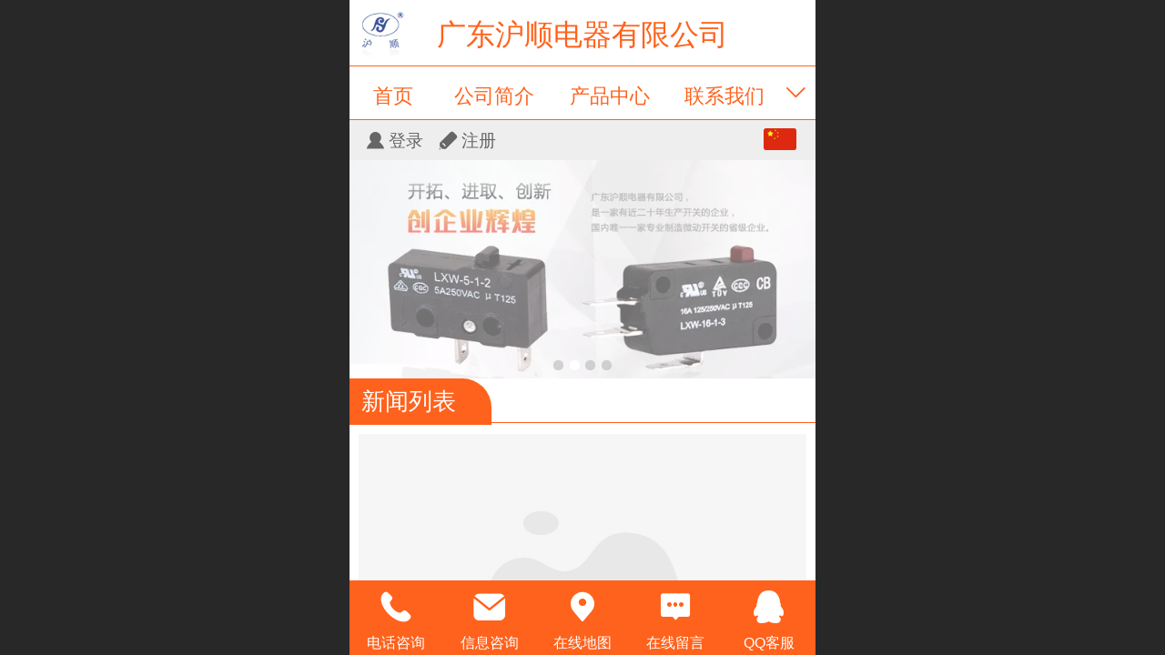

--- FILE ---
content_type: text/html; charset=UTF-8
request_url: http://m.hushun.com/col.jsp?id=102
body_size: 15484
content:



<!--<html><head></head><body></body></html>-->
<!DOCTYPE html>
<html lang="zh">

<head>
    <title>新闻动态 - 广东沪顺电器有限公司</title>
    <meta name="keywords" content=""><meta name="description" content="">
    <meta http-equiv="Content-type" content="text/html; charset=utf-8">
    <meta http-equiv="X-UA-Compatible" content="IE=edge">
    <meta http-equiv="Cache-Control" content="no-transform" />
    <meta name="viewport" content="width=device-width, initial-scale=1.0, maximum-scale=1.0, user-scalable=0" />
    <meta name="apple-mobile-web-app-capable" content="yes">
    <meta name="layoutmode" content="standard">
    <meta name="apple-mobile-web-app-status-bar-style" content="black">
    <meta name="renderer" content="webkit">
    <meta content="always" name="referrer">
    <meta name="wap-font-scale" content="no">
    <meta content="telephone=no" name="format-detection" />
    <META HTTP-EQUIV="Pragma" CONTENT="no-cache">
    <link rel="dns-prefetch" href="//mo.faisys.com">
    <link rel="dns-prefetch" href="//jzfe.faisys.com">
    <link rel="dns-prefetch" href="//fe.508sys.com">
    <script type="text/javascript" src="//fe.508sys.com/browserChecked_1_0/js/browserCheck.min.js?v=202203281611"></script>
    <script type="text/javascript">
        if (!BrowserChecked({
                reverse: true,
                notSupportList: [{
                    name: "ie",
                    version: "9"
                }]
            }).isSupport) {
            window.location.href = "/lvBrowser.jsp?url=" + encodeURIComponent(location.href);
        }

    </script>

    <script>document.domain = 'm.hushun.com'</script>
    <script>
        var _htmlFontSize = (function () {
            var clientWidth = document.documentElement ? document.documentElement.clientWidth : document.body
                .clientWidth;
            if (clientWidth > 768 && clientWidth < 1280) {
                clientWidth = 768;
            } else if (clientWidth >= 1280) {
                clientWidth = 512;
            }
            var fontSize = clientWidth / 16;
            if (fontSize <= 0) fontSize = 375 / 16;
            document.documentElement.style.fontSize = fontSize + "px";
            return fontSize;
        })();
    </script>

    <link type="text/css" href='//mo.faisys.com/dist/libs/css/base.min.css?v=202601051112'
        rel="stylesheet">

    
        <link type="text/css" href='//mo.faisys.com/dist/libs/css/baseOld.min.css?v=202601051112' rel="stylesheet">
    
    <script defer src="//mo.faisys.com/dist/visitor/client/915.14747400.js"></script><script defer src="//mo.faisys.com/dist/visitor/client/491.9737fae2.js"></script><script defer src="//mo.faisys.com/dist/visitor/client/main.40c41747.js"></script><link href="//mo.faisys.com/dist/visitor/client/main.3b92203d.css" rel="stylesheet">

    

    <link type="text/css" href="//mo.faisys.com/dist/libs/css/fontsIco.min.css" rel="stylesheet">


    <link rel='stylesheet' id='jzSingleModuleSkinFrame' type='text/css' href='//mos.faisys.com/13038815/2052/0/fkSingleModuleSkin.min.css?v=19700101080000'/>
<link rel='stylesheet' type='text/css' href='//jzfe.faisys.com/dist/jz/biz-shared/bizShared.min.css?v=202601071400'/>
<link rel='stylesheet' id='mobiStyleTemplateCss' type='text/css' href='//mo.faisys.com/css/template/1004_1.min.css?v=202307101206'/>
<link rel='stylesheet' id='css_faitest' type='text/css' href='//fe.508sys.com/faitest_1_4/css/faitest.min.css?v=202109281937'/>
<style id='specialModuleStyle'>
</style>
<style id='mobiTabStyleCss'>
</style>
<style id='mobiLabelStyleCss'>
</style>
<style id='mobiFoldStyleCss'>
.fk-foldStyle1 .f-formFoldButton.active{color:#ff621c;}
.fk-foldStyle1 .f-formFoldButton.active .icon-fold:before{color:#ff621c;}
.fk-foldStyle2 .f-formFoldButton.active{background:#ff621c;}
.fk-foldStyle3 .f-formFoldButton.active{color:#ff621c;}
.fk-foldStyle3 .f-formFoldButton.active .icon-fold:before{color:#ff621c;}
</style>
<style id='mobiNoticeStyleCss'>
.icon-noticeNewStyleIconClass-6{background-color:#ff621c;}
.icon-noticeNewStyleIconClass-7{background-color:#ff621c;}
.icon-noticeNewStyleIconClass-8{border-color:#ff621c;}
.icon-noticeNewStyleIconClass-8{color:#ff621c;}
.icon-noticeNewStyleIconClass-9{color:#ff621c;}
</style>
<style id='oldThemeColorStyle'>
.g_oldThemeColor{color:#ff621c;}
.g_oldThemeBdColor{border-color:#ff621c;}
.g_oldThemeBgColor{background-color:#ff621c;}
.g_oldThemefillColor{fill:#ff621c;}
.g_oldThemeHoverBgColor:hover{background-color:#ff621c;}
</style>
<style id='fixedAreaBoxStyle'>
.webFooterBox .ui-calendar-calendar .ui-state-active{background-color:#ff621c;}
.webFooterBox .ui-calendar-calendar .ui-calendar-startDate{background-color:#ff621c;}
.webFooterBox .ui-calendar-prev:after{color:#ff621c;}
.webFooterBox .ui-calendar-next:after{color:#ff621c;}
.webFooterBox .fk-calendarNav{background-color:#ff621c;}
</style>
<style id='footerNavStyle'>
 #p_footer_nav_wrap .s_hump .is_select .u_nav_icon_decorate .u_nav_icon{color: #fff;}
.p_footer_nav .u_nav{width:;}
</style><style id='mobiStyleModule'>
</style>
<style id='mobiCubeStyleModule'>
</style>
<style id='otherStyle'>
</style>
<style type='text/css' id='independentColStyle'>
</style>
<style id='mobiFloatBtnCss'>
.form .floatBtnStyle0 .middle{background-color:#ff621c;}
.form .floatBtnStyle1 .middle{background-color:#ff621c;}
.form .floatBtnStyle2 .middle{border-color:#ff621c;color:#ff621c;}
.form .floatBtnStyle5 .middle{border-color:#ff621c;color:#ff621c;}
.form .floatBtnStyle7 .middle{border-color:#ff621c;color:#ff621c;}
.form .floatBtnStyle3 .middle{background:-webkit-linear-gradient(bottom, #ff621c 10%,rgba(255,176,141,1));background:-webkit-linear-gradient(bottom, #ff621c 10%,rgba(255,176,141,1));}
.form .floatBtnStyle4 .middle{background:-webkit-linear-gradient(bottom, #ff621c 10%,rgba(255,176,141,1));background:-webkit-linear-gradient(bottom, #ff621c 10%,rgba(255,176,141,1));border-color:#ff621c;}
</style>
<style id='mobiBackTopBtnCss'>
.backTop .backTop_icon.icon-backTop0{background-color:#ff621c;color:#fff;}
.backTop .backTop_icon.icon-backTop1{background-color:#fff;color:#ff621c;}
.backTop .backTop_icon.icon-backTop2{background-color:#fff;color:#ff621c;border-color:#ff621c;}
</style>
<style id='mobiProductGroupCss'>
.jz_vertical_group_has_product .first_groupitem.selected .first_groupname, .jz_landscape_group_has_product .first_groupitem.selected .first_groupname, .jz_landscape_group_has_photo .first_groupitem.selected .first_groupname, .jz_vertical_group_has_photo .first_groupitem.selected .first_groupname {color:#ff621c;}
.jz_landscape_group_has_product .first_groupitem.selected:after, .jz_landscape_group_has_photo .first_groupitem.selected:after{position: absolute;left: 0; bottom: 0px; content: ''; width: 100%; height: .1rem; border-radius: .5rem; background-color:#ff621c;}
.jz_vertical_group_has_product .first_panel .mall_cart, .jz_landscape_group_has_product .first_panel .mall_cart{background-color:#ff621c;}
</style>
<style id='mobiStyleNav' type='text/css'>
.open .navItem:nth-child(2) {transition-delay: 160ms;} 
.open .navItem:nth-child(4) {transition-delay: 240ms;} 
.open .navItem:nth-child(6) {transition-delay: 320ms;} 
.open .navItem:nth-child(8) {transition-delay: 400ms;} 
.open .navItem:nth-child(10) {transition-delay: 480ms;} 
.open .navItem:nth-child(12) {transition-delay: 560ms;} 
.open .navItem:nth-child(14) {transition-delay: 640ms;} 
</style>
<style id='mobiStyleService' type='text/css'>
.open .serviceNavItem:nth-child(2) {transition-delay: 160ms;} 
#svebar_1 .icon-serItemIcon:before{content:'\e62c';content:'\e62c';} 
#svebar_1 .icon-serItemIcon{background-image:none;} 
.open .serviceNavItem:nth-child(4) {transition-delay: 240ms;} 
#svebar_2 .icon-serItemIcon:before{content:'\e6a0';content:'\e6a0';} 
#svebar_2 .icon-serItemIcon{background-image:none;} 
.open .serviceNavItem:nth-child(6) {transition-delay: 320ms;} 
#svebar_3 .icon-serItemIcon:before{content:'\e67c';content:'\e67c';} 
#svebar_3 .icon-serItemIcon{background-image:none;} 
.open .serviceNavItem:nth-child(8) {transition-delay: 400ms;} 
#svebar_4 .icon-serItemIcon:before{content:'\e6b2';content:'\e6b2';} 
#svebar_4 .icon-serItemIcon{background-image:none;} 
.open .serviceNavItem:nth-child(10) {transition-delay: 480ms;} 
#svebar_5 .icon-serItemIcon:before{content:'\e6ca';content:'\e6ca';} 
#svebar_5 .icon-serItemIcon{background-image:none;} 
</style>
<link rel='stylesheet' type='text/css' href='//fe.508sys.com/faitest_1_4/css/faitest.min.css?v=202109281937'/>
</head>

<body faiscoMobi="true" class="new_ui_body_wrap">
    <div id="preview" data-server-rendered="true" class="preview-area preview-area_visit g_locale2052" data-v-32ab3db8><!----> <!----> <div id="g_body" class="jz_themeV2 mobiCol102" data-v-32ab3db8><!----> <div class="webLeft" data-v-32ab3db8></div> <div id="g_web" class="g_web jz_theme_1004 jz_themePresetIndex_1 jz_oldTheme jz_otherTheme" data-v-32ab3db8><div id="webLoading" class="loading" style="display: none" data-v-32ab3db8><div id="splashscreen" class="splashscreen ui-loader" data-v-32ab3db8><span class="ui-icon ui-icon-loading spin" data-v-32ab3db8></span></div></div> <div id="webTopBox" class="webTopBox" data-v-32ab3db8><div id="webTop" class="webTop" data-v-32ab3db8><div id="J_navExpandAnimate" class="jz_navExpendAnimate" data-v-32ab3db8></div> <!----> <!----></div></div> <div id="webHeaderBox" class="webHeaderBox" data-v-32ab3db8><!----> <!----> <div id="headerWhiteBg" class="headerSiteMaskWhiteBg" data-v-32ab3db8></div> <div id="headerBg" class="headerSiteMaskBg" data-v-32ab3db8></div> <div id="webHeader" class="webHeader webHeaderBg" data-v-22389f19 data-v-32ab3db8><!----> <div id="mallThemeTopBarBg" class="mallThemeTopBarBg " data-v-22389f19></div> <div id="mallThemeTopBar" class="mallThemeTopBar  " data-v-22389f19><div class="jz_top_wrapper J_top_wrapper" data-v-22389f19><a class="J_to_back f_back faisco-icons-S000108" data-v-22389f19></a> <div class="f_input_box" data-v-22389f19><i class="f_icon_conter faisco-icons-S000182" data-v-22389f19></i> <input placeholder="搜索" data-v-22389f19></div> <a href="/index.jsp" class="f_top_right" data-v-22389f19><i class="f_home faisco-icons-S0000196" data-v-22389f19></i></a></div> <div class="logoTitleSide" data-v-22389f19><div class="logoArea" data-v-22389f19><span id="pageLogoMall" sid="0" pw="87" ph="87" class="pageLogo left" data-v-22389f19><a alt hidefocus="true" href="/" data-v-22389f19><div id="pageLogoImgMall" class="J_logoImg logoImg" style="background-size:contain;background-position:center;background-repeat:no-repeat;background-image:url(//13038815.s21i.faiusr.com/2/ABUIABACGAAgyfG9xgUo_Na3-QYwVzhX.jpg);" data-v-22389f19></div></a></span></div> <div class="titleArea" data-v-22389f19><h1 style="font-weight:normal;font-size:inherit;display:inline-block;width:100%;overflow:hidden;text-overflow:ellipsis;" data-v-22389f19><a hidefocus="true" href="/" style="[object Object]" data-v-22389f19><span id="pageTitleMall" class="pageTitle" data-v-22389f19>广东沪顺电器有限公司</span></a></h1></div></div> <div class="toolMenuSide" data-v-22389f19><div class="userEnterAera" data-v-22389f19><a href="profile.jsp" hidefocus="true" class="userEnterLink" data-v-22389f19><span class="userEnterIcon icon-userEnterIcon" data-v-22389f19></span> <span class="userEnterText" data-v-22389f19>
                            个人中心
                        </span></a></div> <div class="seacherAera" data-v-22389f19><span class="seacherBtnIcon icon-seacherBtnIcon" data-v-22389f19></span> <span class="seacherAeraText" data-v-22389f19>
                        搜索
                    </span></div></div></div> <div id="header" class="header-forLogo header" data-v-22389f19><span id="pageLogo" sid="0" pw="87" ph="87" class="pageLogo left" style="display:;" data-v-22389f19><a href="/" data-v-22389f19><div id="pageLogoImg" class="J_logoImg logoImg" style="background-size:contain;background-position:center;background-repeat:no-repeat;background-image:url(//13038815.s21i.faiusr.com/2/ABUIABACGAAgyfG9xgUo_Na3-QYwVzhX.jpg);" data-v-22389f19></div></a></span> <span id="pageTitle" class="pageTitle" data-v-22389f19><div style="font-weight:normal;font-size:inherit;display:inline-block;width:100%;overflow:hidden;text-overflow:ellipsis;" data-v-22389f19><a href="/" style="color:inherit;" data-v-22389f19>广东沪顺电器有限公司</a></div></span></div></div> <div id="navbar" class="navbar navBaseIcon"><div id="navbarList" class="navbarList"></div> <div class="navTouchLeft"></div> <div class="navTouchRight"></div> <div class="navLeft icon-navLeft"></div> <div class="navRight icon-navRight"></div> <div class="jz_subMenuSeoGhost"></div> <div id="navButton" class="navButton"><div class="navButtonPanel"></div> <div class="menuNav"><div class="menuNavTip icon-menuNavTip"></div></div></div></div> <!----></div> <div id="webBannerBox" class="webBannerBox moveAnimation" data-v-32ab3db8><div id="webMultilingualArea" class="multilingualArea" data-v-32ab3db8><div class="multilingual"><!----> <!----> <!----></div></div> <div id="webBanner" class="webBanner   hiddenDefaultBanner" style="style='display:block;height:6.66rem;" data-v-32ab3db8><div id="bannerSwipe" data-size="4" class="swipe bannerSwipe"><div id="bannerSwipeContainer" class="bannerSwipeContainer defaultBanner"><div id="bannerItem"><a href="javascript:;" src-original="//13038815.s21i.faiusr.com/2/ABUIABACGAAg3N3EyAUogOLp6QQwgAU4rAI!900x900.jpg" vheight="300" vwidth="640" class="J_img_lazyload bannerImageDiv customBanner"></a> <!----></div><div id="bannerItem"><a href="javascript:;" src-original="//13038815.s21i.faiusr.com/2/ABUIABACGAAg3d3EyAUo0J-EoQYwgAU4rAI!900x900.jpg" vheight="300" vwidth="640" class="J_img_lazyload bannerImageDiv customBanner"></a> <!----></div><div id="bannerItem"><a href="javascript:;" src-original="//13038815.s21i.faiusr.com/2/ABUIABACGAAg393EyAUoxJOX2QEwgAU4rAI!900x900.jpg" vheight="300" vwidth="640" class="J_img_lazyload bannerImageDiv customBanner"></a> <!----></div><div id="bannerItem"><a href="javascript:;" src-original="//13038815.s21i.faiusr.com/2/ABUIABACGAAg4d3EyAUo8_rH3QIwgAU4rAI!900x900.jpg" vheight="300" vwidth="640" class="J_img_lazyload bannerImageDiv customBanner"></a> <!----></div></div> <div id="bannerBullet" class="bannerBullet"><ul id="bullets" class="bullets"><li class="on"></li><li></li><li></li><li></li></ul></div></div></div> <!----></div> <div id="webContainerBox" class="webContainerBox" style="overflow:hidden;" data-v-32ab3db8><div id="webModuleContainer" class="webModuleContainer" data-v-32ab3db8><div id="module304" _moduleStyle="6" _autoHeight="1" _height="0" _autoWidth="1" _width="0" _inPopupZone="0" _inTab="0" _inFold="0" _infloatzone="0" _bHeight="0" _headerHiden="" class="form Handle module304 formStyle6" data-v-32ab3db8><div _bannerAutoHeight="1" class="formBannerTitle formBannerTitle304" style="display:;"><div class="titleLeft titleLeft304"></div> <div class="clearFix titleCenter titleCenter304"><div class="titleText titleText304"><div class="titleTextIcon icon-titleText">
                     
                </div> <div class="textContent"><span class="textModuleName">新闻列表</span> <!----> <div class="textContentSubTitle">
                        副标题
                    </div></div></div> <!----> <div class="formBannerMore formBannerMore304"><!----></div> <!----></div> <div class="titleRight titleRight304"></div></div> <div class="formMiddle formMiddle304"><div class="middleLeft middleLeft304"></div> <div class="middleCenter middleCenter304"><div _innerType="0" class="formMiddleContent moduleContent formMiddleContent304"><div class="module_content"><div class="news_list_wrap"><div id="newsList304" class="newsList news_list_module newsList3"><div id="" picNum="3"><div picNum="3"><div class="head_pic_text_list"><div id="newsLine15" topClassName="top1" topSwitch="on" newsId="15" newsName="关于沪顺公司销售科长廖根鑑辞职的通知" picnum="4" class="wWLine mixNewsStyleLine newsLine J_picNum"><div id="lineBody15" class="lineBody"><div class="mixNewsStyleImgBox3"><a hidefocus="true" href="/nd.jsp?mid=304&amp;id=15&amp;groupId=0" target="_self" class="mixNewsStyleImgBoxWrap"><div class="headPicTopWrap"><div id="newsTitlePic" alt="文章封面图" src-original="" class="picScaleClass J_img_lazyload newsTitlePic icon-noFigureB" style="height:8rem;"></div> <!----></div> <div class="mixNewsStyleTitleContainer3"><div></div> <div class="news_title mixNewsStyleTitle1  defaultDescriptionLine">
                        关于沪顺公司销售科长廖根鑑辞职的通知
                    </div> <!----></div> <!----></a></div></div> <!----></div> <div class="g_separator separatorLine"></div> <div class="text_list"><div id="newsLine14" topClassName="top1" topSwitch="on" newsId="14" newsName="简述电气试验工作的基本要求" class="lineHeightStyle newsLine J_lineHeigh line icon-gline wWLine    firstClass wholeLine J_lineH j-lineH "><div id="lineBody14" class="lineBody lineBodyTable"><!----> <div class="linkTableCell"><div class="linkTable"><!----> <div class="tableTitle"><a href="/nd.jsp?mid=304&amp;id=14&amp;groupId=0" hidefocus="true" target="_self" class="J_linkH g_link g_news_title news_title newTitle  defaultDescriptionLine noDes"><!---->简述电气试验工作的基本要求</a></div> <!----> <!----></div></div></div> <a href="/nd.jsp?mid=304&amp;id=14&amp;groupId=0" class="newsElementsPanel g_newsElementsPanel J_newsElementsPanel" style="display: block"><!----> <!----> <!----> <!----> <div class="ne_newsTime g_newsInfo">
            2017/03/06
        </div></a></div> <!----> <div class="g_separator separatorLine"></div><div id="newsLine13" topClassName="top1" topSwitch="on" newsId="13" newsName="变压器维修维护保养的介绍" class="lineHeightStyle newsLine J_lineHeigh line icon-gline wWLine     wholeLine J_lineH j-lineH "><div id="lineBody13" class="lineBody lineBodyTable"><!----> <div class="linkTableCell"><div class="linkTable"><!----> <div class="tableTitle"><a href="/nd.jsp?mid=304&amp;id=13&amp;groupId=0" hidefocus="true" target="_self" class="J_linkH g_link g_news_title news_title newTitle  defaultDescriptionLine noDes"><!---->变压器维修维护保养的介绍</a></div> <!----> <!----></div></div></div> <a href="/nd.jsp?mid=304&amp;id=13&amp;groupId=0" class="newsElementsPanel g_newsElementsPanel J_newsElementsPanel" style="display: block"><!----> <!----> <!----> <!----> <div class="ne_newsTime g_newsInfo">
            2017/03/06
        </div></a></div> <!----> <div class="g_separator separatorLine"></div><div id="newsLine12" topClassName="top1" topSwitch="on" newsId="12" newsName="电力设备为什么需要电气试验呢？" class="lineHeightStyle newsLine J_lineHeigh line icon-gline wWLine     wholeLine J_lineH j-lineH "><div id="lineBody12" class="lineBody lineBodyTable"><!----> <div class="linkTableCell"><div class="linkTable"><!----> <div class="tableTitle"><a href="/nd.jsp?mid=304&amp;id=12&amp;groupId=0" hidefocus="true" target="_self" class="J_linkH g_link g_news_title news_title newTitle  defaultDescriptionLine noDes"><!---->电力设备为什么需要电气试验呢？</a></div> <!----> <!----></div></div></div> <a href="/nd.jsp?mid=304&amp;id=12&amp;groupId=0" class="newsElementsPanel g_newsElementsPanel J_newsElementsPanel" style="display: block"><!----> <!----> <!----> <!----> <div class="ne_newsTime g_newsInfo">
            2017/03/06
        </div></a></div> <!----> <div class="g_separator separatorLine"></div><div id="newsLine11" topClassName="top1" topSwitch="on" newsId="11" newsName="电力常识" class="lineHeightStyle newsLine J_lineHeigh line icon-gline wWLine     wholeLine J_lineH j-lineH "><div id="lineBody11" class="lineBody lineBodyTable"><!----> <div class="linkTableCell"><div class="linkTable"><!----> <div class="tableTitle"><a href="/nd.jsp?mid=304&amp;id=11&amp;groupId=0" hidefocus="true" target="_self" class="J_linkH g_link g_news_title news_title newTitle  defaultDescriptionLine noDes"><!---->电力常识</a></div> <!----> <!----></div></div></div> <a href="/nd.jsp?mid=304&amp;id=11&amp;groupId=0" class="newsElementsPanel g_newsElementsPanel J_newsElementsPanel" style="display: block"><!----> <!----> <!----> <!----> <div class="ne_newsTime g_newsInfo">
            2017/03/06
        </div></a></div> <!----> <div class="g_separator separatorLine"></div><div id="newsLine10" topClassName="top1" topSwitch="on" newsId="10" newsName="配电技术标准与规范" class="lineHeightStyle newsLine J_lineHeigh line icon-gline wWLine   lastClass  wholeLine J_lineH j-lineH "><div id="lineBody10" class="lineBody lineBodyTable"><!----> <div class="linkTableCell"><div class="linkTable"><!----> <div class="tableTitle"><a href="/nd.jsp?mid=304&amp;id=10&amp;groupId=0" hidefocus="true" target="_self" class="J_linkH g_link g_news_title news_title newTitle  defaultDescriptionLine noDes"><!---->配电技术标准与规范</a></div> <!----> <!----></div></div></div> <a href="/nd.jsp?mid=304&amp;id=10&amp;groupId=0" class="newsElementsPanel g_newsElementsPanel J_newsElementsPanel" style="display: block"><!----> <!----> <!----> <!----> <div class="ne_newsTime g_newsInfo">
            2017/03/06
        </div></a></div> <!----> <div class="g_separator separatorLine"></div></div></div></div></div></div> <div id="pagenation304" class="pagenation"><div class="pagePrev icon-pagePrev J_noOpenDesigner icon-cnListP pageDisable"><!----></div> <div id="pagenationSelectDiv304" class="pagenationSelectDiv"><select class="pageSelect J_noOpenDesigner"><option value="1" selected="selected" class="pageOptions currentPageV3 J_noOpenDesigner"> 1  /  3 </option><option value="2" class="pageOptions J_noOpenDesigner"> 2  /  3 </option><option value="3" class="pageOptions J_noOpenDesigner"> 3  /  3 </option></select> <!----> <!----></div> <div class="pageNext icon-pageNext J_noOpenDesigner icon-cnListN"><!----></div></div></div></div></div></div> <div class="middleRight middleRight304"></div></div> <!----></div> <!----> <div id="bookingPanelTriggle" data-v-32ab3db8></div></div></div> <!----> <div id="webFooterBox" class="webFooterBox" data-v-32ab3db8><!----> <div id="webFooter" class="webFooter" data-v-32ab3db8><div id="footer" class="footer mallThemeFooter" data-v-0e602246><div class="bottomdiv" data-v-0e602246><div class="bottom" data-v-0e602246><div class="backtop" data-v-0e602246>top<b data-v-0e602246></b></div></div></div> <div class="footerMenu" data-v-0e602246><div class="footerMenuItem" data-v-0e602246><span class="footerMenuItemText homePage" data-v-0e602246><a href="/cn/" hidefocus="true" class="homePageLink" data-v-0e602246>主页</a></span></div> <div class="footerMenuItem" data-v-0e602246><span class="footerMenuItemText memberCenter" data-v-0e602246><a href="/cn/profile.jsp" hidefocus="true" class="memberCenterLink" data-v-0e602246>个人中心</a></span></div> <div class="footerMenuItem" data-v-0e602246><span class="footerMenuItemText siteVis" data-v-0e602246><a href="http://www.hushun.com/cn/?_siteUrl" target="_blank" hidefocus="true" class="siteVisLink" data-v-0e602246>电脑版</a></span></div> <div class="footerMenuItem footLanguageItem" data-v-0e602246><span class="footerMenuItemText languageVis" data-v-0e602246><a data-v-0e602246>中文版</a></span> <div class="languageFullBg" data-v-0e602246></div> <div class="languageListPanel" data-v-0e602246><div currentLan="2052" value="http://m.hushun.com" class="langItem" data-v-0e602246><a href="http://m.hushun.com" class="langItemText" data-v-0e602246>中文</a></div><div currentLan="1033" value="/en/" class="langItem" data-v-0e602246><a href="/en/" class="langItemText" data-v-0e602246>English</a></div></div></div></div> <div class="technical" data-v-0e602246><div class="technicalSupport footerInfo J_footerInfo" style="display: block" data-v-0e602246><font face="Arial">©</font>2026 版权所有</div> <div class="technicalSupport" data-v-0e602246><!----> <!----> 
                    技术支持：
                    <a href="https://www.zsjjob.com" target="_blank" hidefocus="true" class="J_supportLink" data-v-0e602246>
                        广信
                    </a> <span class="footerSep PcVer" data-v-0e602246>|</span> <a href="http://www.hushun.com/cn/?_siteUrl" target="_blank" hidefocus="true" class="PcVer" data-v-0e602246>电脑版</a> <!----></div> <!----></div></div></div> <div id="fullScreenDivCotainer" class="fullScreenDivCotainer" data-v-32ab3db8></div></div> <div id="webCustomerServiceBox" class="webCustomerServiceBox"><div id="fixedWrap"><div id="customerServiceDiv" class="customerServiceDiv"><div id="customServiceLine_1" class="customServiceLine"></div> <div id="customerServiceType_1" class="service serviceClass_1"><div id="serviceNavItem_1" class="serviceNavItem navItem navItem_1icon-navItem" style="position: relative"><!----> <a id="numberHref_1" href="tel:0757-25566786"><div class="serBaseIcon"><div id="svebar_1" class="icon"><span class="serItemIcon icon-serItemIcon"></span> <div id="describeName_1" class="describe">电话咨询</div></div></div></a></div></div><div id="customServiceLine_2" class="customServiceLine"></div> <div id="customerServiceType_2" class="service serviceClass_2"><div id="serviceNavItem_2" class="serviceNavItem navItem navItem_2icon-navItem" style="position: relative"><!----> <a id="numberHref_2" href="sms:13802645737"><div class="serBaseIcon"><div id="svebar_2" class="icon"><span class="serItemIcon icon-serItemIcon"></span> <div id="describeName_2" class="describe">信息咨询</div></div></div></a></div></div><div id="customServiceLine_3" class="customServiceLine"></div> <div id="customerServiceType_3" class="service serviceClass_3"><div id="serviceNavItem_3" class="serviceNavItem navItem navItem_3icon-navItem" style="position: relative"><!----> <a id="numberHref_3" href="javascript:;" onclick="Mobi.showMapService()"><div class="serBaseIcon"><div id="svebar_3" class="icon"><span class="serItemIcon icon-serItemIcon"></span> <div id="describeName_3" class="describe">在线地图</div></div></div></a></div></div><div id="customServiceLine_4" class="customServiceLine"></div> <div id="customerServiceType_4" class="service serviceClass_4"><div id="serviceNavItem_4" class="serviceNavItem navItem navItem_4icon-navItem" style="position: relative"><!----> <a id="numberHref_4" href="/mb.jsp"><div class="serBaseIcon"><div id="svebar_4" class="icon"><span class="serItemIcon icon-serItemIcon"></span> <div id="describeName_4" class="describe">在线留言</div></div></div></a></div></div><div id="customServiceLine_5" class="customServiceLine"></div> <div id="customerServiceType_5" class="service serviceClass_5"><div id="serviceNavItem_5" class="serviceNavItem navItem navItem_5icon-navItem" style="position: relative"><!----> <a id="numberHref_5" class="J_showMoreQq" style="cursor:pointer;"><div class="serBaseIcon"><div id="svebar_5" class="icon"><span class="serItemIcon icon-serItemIcon"></span> <div id="describeName_5" class="describe">QQ客服</div></div></div></a></div></div></div></div></div> <div class="u_area_box_wrap J_area_box_wrap" data-v-32ab3db8><div id="fixedAreaBox" tplid="1004_1" class="fixedAreaBox fixedAreaBox1004_1" data-v-32ab3db8></div></div> <div id="mobiReviewPage" data-v-32ab3db8></div> <!----> <div id="fixedRightSideBtns" data-v-32ab3db8><!----> <!----></div> <!----> <div class="webBackgroundBox" data-v-32ab3db8><div id="webBodyBackground" class="webBackground webBackgroundFix"></div> <div id="navExistOffPanel" class="navExistOffPanel"></div></div></div> <div class="webRight" data-v-32ab3db8></div> <div id="hiddenModuleForms" class="hiddenModuleForms" style="display: none" data-v-32ab3db8></div></div> <!----></div><script type="text/javascript">window.__INITIAL_STATE__ = {"currentPageModuleIds":[304],"currentPageModuleIdMap":{"304":{"id":304,"flag":0,"name":"新闻列表","type":1,"style":6,"content":{"c":6,"d":false,"s":{"is":false,"st":"up"},"tfs":{"ih":false,"tt":1},"mr":{"s":false,"l":0,"ot":"0","nf":false},"pageIcon":true,"ps":true,"pn":3,"tSize":{"picSizeType":1,"picWidth":"50","picHeight":"50"},"t":true,"sl":true,"dts":"1","nt":true,"ntl":[],"lt":0,"cid":0,"curl":"","tPosition":2,"ide":"","ns":false,"nil":[],"naw":1,"ncs":false,"nas":false,"nta":0,"des":true,"dsl":0,"tp":2,"indexPicHeightParam":{"indexPicHeightType":1,"indexPicHeight":"160","indexPicWidth":"330"},"mhighs":{"nt":{"type":0,"lfs":0,"lfd":0,"lfct":0,"lfc":"#000"},"na":{"type":0,"nfs":0,"nfct":0,"nfc":"#000"},"ni":{"type":0,"lfs":0,"lfd":0,"lfct":0,"lfc":"#000","nlfb":0,"nlfs":12,"nlfi":0,"nlflh":24},"ntime":{"type":0,"lfs":0,"lfd":0,"lfct":0,"lfc":"#000","nlfb":0,"nlfs":12,"nlfi":0,"nlflh":24},"nht":{"type":0,"lfs":0,"lfd":0,"lfct":0,"lfc":"#000","nlfb":0,"nlfs":12,"nlfi":0,"nlflh":24},"carouselSet":{"carouselType":0,"aniTime":4000,"switchTime":800,"carouselAni":0},"bgs":0},"hs":0,"tsl":0,"ts":0,"ptp":0,"pts":3,"cbt":0,"cb":"#000","mbt":0,"mbc":"#000","st":0,"sc":"#000","ss":1,"sstyle":0,"prt":0,"pr":8,"pst":0,"picSpacingType":0,"picSpacing":14,"sortKey":2,"sortType":0},"prop0":0,"headerTitle":true,"extInfo":{"openNewsAudit":false,"newsList":[{"id":15,"title":"关于沪顺公司销售科长廖根鑑辞职的通知","date":1489128660000,"type":"","top":0,"updateTime":1620176111000,"author":"","flag":0,"pictureId":"","summary":"","groupIds":"[]","nlPictureId":"","headPictureId":"","nlPictureIdTwo":"","nlPictureIdThree":"","cuav2":{"cut":"","p":"","d":"","md":"","mp":"","ocu":false,"icu":true},"recommendNews":{"ns":true,"ids":[],"groupIds":[],"t":0},"adma":{"dt":0,"mld":-1,"mgids":[],"mgidb":0},"wxShareIcon":{"tt":0,"dt":0,"it":0,"id":"","tit":"","cont":""},"subTitle":"","commentCount":0,"groupName":"","bigPicPath":"\u002F\u002F2.ss.508sys.com\u002Fimage\u002Fno-pic.jpg","pic160Path":"\u002F\u002Fmo.faisys.com\u002Fimage\u002Fdefault\u002F0_thumb2.jpg","realPicId":"","nlPicturePathTwo":"","nlPicturePathThree":"","href":"\u002Fnd.jsp?mid=304&id=15&groupId=0","ndReqArgs":"{}"},{"id":14,"title":"简述电气试验工作的基本要求","date":1488729600000,"type":"技术支持","top":0,"updateTime":1620120747000,"author":"","flag":0,"pictureId":"ABUIABAEGAAg17-ZpwUo9JSziQIwkQQ41gI","summary":"        电气试验包括电气出厂试验、电气交接试验、电气预防性试验，电气出厂试验一般都有该厂或该行业规范来做试...","groupIds":"[2]","nlPictureId":"","wxShareIcon":{"tt":0,"dt":0,"it":0,"id":"","tit":"","cont":""},"subTitle":"","commentCount":0,"groupName":"技术支持","bigPicPath":"\u002F\u002F13038815.s21i.faiusr.com\u002F4\u002FABUIABAEGAAg17-ZpwUo9JSziQIwkQQ41gI_404!640x640.png","pic160Path":"\u002F\u002Fmo.faisys.com\u002Fimage\u002Fdefault\u002F0_thumb2.jpg","realPicId":"ABUIABAEGAAg17-ZpwUo9JSziQIwkQQ41gI","nlPicturePathTwo":"","nlPicturePathThree":"","href":"\u002Fnd.jsp?mid=304&id=14&groupId=0","ndReqArgs":"{}"},{"id":13,"title":"变压器维修维护保养的介绍","date":1488729600000,"type":"技术支持","top":0,"updateTime":1620093675000,"flag":0,"groupIds":"[2]","nlPictureId":"","wxShareIcon":{"tt":0,"dt":0,"it":0,"id":"","tit":"","cont":""},"subTitle":"","commentCount":0,"groupName":"技术支持","bigPicPath":"\u002F\u002F2.ss.508sys.com\u002Fimage\u002Fno-pic.jpg","pic160Path":"\u002F\u002Fmo.faisys.com\u002Fimage\u002Fdefault\u002F0_thumb2.jpg","realPicId":"","nlPicturePathTwo":"","nlPicturePathThree":"","href":"\u002Fnd.jsp?mid=304&id=13&groupId=0","ndReqArgs":"{}"},{"id":12,"title":"电力设备为什么需要电气试验呢？","date":1488729600000,"type":"技术支持","top":0,"updateTime":1620091997000,"flag":0,"groupIds":"[2]","nlPictureId":"","wxShareIcon":{"tt":0,"dt":0,"it":0,"id":"","tit":"","cont":""},"subTitle":"","commentCount":0,"groupName":"技术支持","bigPicPath":"\u002F\u002F2.ss.508sys.com\u002Fimage\u002Fno-pic.jpg","pic160Path":"\u002F\u002Fmo.faisys.com\u002Fimage\u002Fdefault\u002F0_thumb2.jpg","realPicId":"","nlPicturePathTwo":"","nlPicturePathThree":"","href":"\u002Fnd.jsp?mid=304&id=12&groupId=0","ndReqArgs":"{}"},{"id":11,"title":"电力常识","date":1488729600000,"type":"技术支持","top":0,"updateTime":1620165569000,"flag":0,"groupIds":"[2]","nlPictureId":"","wxShareIcon":{"tt":0,"dt":0,"it":0,"id":"","tit":"","cont":""},"subTitle":"","commentCount":0,"groupName":"技术支持","bigPicPath":"\u002F\u002F2.ss.508sys.com\u002Fimage\u002Fno-pic.jpg","pic160Path":"\u002F\u002Fmo.faisys.com\u002Fimage\u002Fdefault\u002F0_thumb2.jpg","realPicId":"","nlPicturePathTwo":"","nlPicturePathThree":"","href":"\u002Fnd.jsp?mid=304&id=11&groupId=0","ndReqArgs":"{}"},{"id":10,"title":"配电技术标准与规范","date":1488729600000,"type":"技术支持","top":0,"updateTime":1619154290000,"flag":0,"groupIds":"[2]","nlPictureId":"","wxShareIcon":{"tt":0,"dt":0,"it":0,"id":"","tit":"","cont":""},"subTitle":"","commentCount":0,"groupName":"技术支持","bigPicPath":"\u002F\u002F2.ss.508sys.com\u002Fimage\u002Fno-pic.jpg","pic160Path":"\u002F\u002Fmo.faisys.com\u002Fimage\u002Fdefault\u002F0_thumb2.jpg","realPicId":"","nlPicturePathTwo":"","nlPicturePathThree":"","href":"\u002Fnd.jsp?mid=304&id=10&groupId=0","ndReqArgs":"{}"}],"newSelectCanTop":false,"isOpenNewsComment":false,"totalSize":15,"noPicPath":"\u002F\u002Fmo.faisys.com\u002Fimage\u002Fdefault\u002FnoPic.jpg","ntlHook":true,"href":"","reqArgs":"","isGroupDeleted":false,"lanCode":"cn","isOpenNewsLinksExtArticle":false,"isNewAddModule":false,"commentText":"评论","pageno":1,"seed":817474942,"lineHeightType":0,"lineHeightValue":0},"_openRemoveUrlArgs":false,"renderOptions":{"args":{"bannerMore":"","reqArgs":"","nf":false},"moduleStyle":0,"mobiMore":"更多","themeColor":"#ff621c","resRoot":"\u002F\u002Fmo.faisys.com","loadingPath":"\u002F\u002Fmo.faisys.com\u002Fimage\u002Floading\u002Ftransparent.png","newPhotoSlidesGrayTest":true},"pattern":{"h":0,"w":0,"i":{"y":0},"a":{"t":0},"ts":{"t":1},"lts":{"t":1},"tran":100}}},"htmlFontSize":23.4375,"allNewsCount":0,"newsList":[],"newsGroupList":[],"columnModuleHiddenList":[],"delModuleList":[],"httpInCodeCount":0,"topTips":[],"mobiTipList":[],"pageScrollTop":0,"popupFormModuleIdMap":{},"popupFormId":0,"showSubTitleSkinIdList":[],"fullSiteSubTitleType":0,"header":{"headStyle":{},"logoJumpInfo":{},"title":{},"searchOptions":{},"openLanInfoList":[],"urls":[],"mallOpen":false,"allProductNum":0,"productGroupBtnHref":"","headerV2":{"title":{"fontType":0,"align":0,"font":{"size":12,"family":"","colorType":0,"color":"#000"},"name":"广东沪顺电器有限公司","bgType":"0","bgFont":{"color":"rgba(0,0,0,1.0)","alpha":100},"bgImgFileId":"","bgImgStyle":"1","mbt":0,"mbc":{"color":"#000","alpha":100},"mbi":"","mbit":1,"mhl":0,"mbip":"\u002F\u002F2.ss.508sys.com\u002Fimage\u002Fno-pic.jpg","mti":0,"mths":0,"mtht":1},"mallOpen":false,"urls":{"profileUrl":"profile.jsp","productGroupBtnHref":"pg.jsp","prUrl":"pr.jsp","mlistUrl":"mlist.jsp","indexUrl":"\u002Findex.jsp"},"allProductNum":51,"canUseNofollow":false,"isHeadHide":false,"isMallTheme":false,"logo":{"i":"ABUIABACGAAgyfG9xgUo_Na3-QYwVzhX","h":false,"a":0,"style":0,"marginType":0,"margin":{"top":0,"bottom":0,"left":0,"right":0}},"picParam":{"path":"//13038815.s21i.faiusr.com/2/ABUIABACGAAgyfG9xgUo_Na3-QYwVzhX.jpg","preview":"//13038815.s21i.faiusr.com/2/ABUIABACGAAgyfG9xgUo_Na3-QYwVzhX.jpg","preview160":"//13038815.s21i.faiusr.com/2/ABUIABACGAAgyfG9xgUo_Na3-QYwVzhX.jpg","p160w":87,"p160h":87},"jumpTitleUrl":"\u002F","logoJumpUrl":"\u002F","setShowSiteTitleBgFlag":"0"}},"footer":{"footerStyle":null,"footerMenuInfo":null,"openLanInfoList":[],"footerSupportInfo":null,"footerShowIpv6":true,"domainBeianStr":"","reportUrl":"","siteVer":-1,"_siteDemo":false,"oemPageTemplateView":false,"footerV2":{"hiddenTop":false,"designMode":false,"isMallTheme":false,"showFaiscoSupport":true,"homeLink":"\u002Fcn\u002F","profileLink":"\u002Fcn\u002Fprofile.jsp","pcUrl":"http:\u002F\u002Fwww.hushun.com\u002Fcn\u002F?_siteUrl","showPC":true,"openLanInfoList":[{"lcid":2052,"oflag":1024,"name":"中文","lanCode":"cn","lanVerDesc":"中文版","trialDays":2147483647,"trialTimeKey":"cn","trialExpireAutoClose":false,"url":"http:\u002F\u002Fm.hushun.com"},{"lcid":1033,"oflag":1,"name":"English","lanCode":"en","lanVerDesc":"英文版","trialDays":3,"trialTimeKey":"en","trialExpireAutoClose":true,"url":"\u002Fen\u002F"}],"footerInfo":"","footerStyleInfo":{"fb":{"y":0,"c":"","f":"","r":0,"p":"","ps":0},"rt":{"y":0,"s":-1,"f":"","c":""},"gt":{"y":0}},"wapOptimizerContent":"\u003Cfont face=\"Arial\"\u003E©\u003C\u002Ffont\u003E2026 版权所有","showDomainBeian":false,"domainBeianStr":"","footerSupportInfo":{"supportUrl":"https:\u002F\u002Fwww.zsjjob.com","footerSupport":"广信"},"footerAuth":false,"reportUrl":"","isFreeVer":false},"footerChanged":false,"wapOptimizerContent":""},"nav":{"navList":[],"navChildren":[],"pattern":{},"selectNavSkinId":null,"skinPattern":{},"defaultFullsitePattern":{},"navPattern":{},"hasSecMainNav":false,"navHash":{},"fullPageNav":{"changed":false,"hide":false},"independentNav":{"changed":false,"hide":false,"set":false},"navV2":{"arrowOpen":false,"columnStyle":2,"navList":[{"id":3,"show":true,"name":"首页","icon":{"c":0,"i":0,"id":0,"classname":"","content":"","color":"","iconType":0,"colIconType":0,"iconFileId":"","colIconCusType":0},"jumpCtrl":{"info":{"t":100,"i":3,"u":"\u002F","n":"首页","s":"AGQIAxIA"},"ide":"AGQIAxIA","columnType":100,"href":"\u002F"},"cil":[],"selectCol":false,"href":"\u002F","onclickStr":"","nofollow":false,"viewAllow":true},{"id":103,"show":true,"name":"公司简介","icon":{"c":0,"i":0,"id":0,"classname":"","content":"","color":"","iconType":0,"colIconType":0,"iconFileId":"","colIconCusType":0},"jumpCtrl":{"info":{"t":100,"i":103,"u":"\u002Fcol.jsp?id=103","n":"公司简介","s":"AGQIZxIA"},"ide":"AGQIZxIA","columnType":100,"href":"\u002Fcol.jsp?id=103"},"cil":[],"selectCol":false,"href":"\u002Fcol.jsp?id=103","onclickStr":"","nofollow":false,"viewAllow":true},{"id":101,"show":true,"name":"产品中心","icon":{"c":0,"i":0,"id":0,"classname":"","content":"","color":"","iconType":0,"colIconType":0,"iconFileId":"","colIconCusType":0},"jumpCtrl":{"info":{"t":100,"i":101,"u":"\u002Fcol.jsp?id=101","n":"产品中心","s":"AGQIZRIA"},"ide":"AGQIZRIA","columnType":100,"href":"\u002Fcol.jsp?id=101"},"cil":[],"selectCol":false,"href":"\u002Fcol.jsp?id=101","onclickStr":"","nofollow":false,"viewAllow":true},{"id":106,"show":true,"name":"联系我们","icon":{"c":0,"i":0,"id":0,"classname":"","content":"","color":"","iconType":0,"colIconType":0,"iconFileId":"","colIconCusType":0},"jumpCtrl":{"info":{"t":100,"i":106,"u":"\u002Fcol.jsp?id=106","n":"联系我们","s":"AGQIahIA"},"ide":"AGQIahIA","columnType":100,"href":"\u002Fcol.jsp?id=106"},"cil":[],"selectCol":false,"href":"\u002Fcol.jsp?id=106","onclickStr":"","nofollow":false,"viewAllow":true},{"id":102,"show":true,"name":"新闻动态","icon":{"c":0,"i":0,"id":0,"classname":"","content":"","color":"","iconType":0,"colIconType":0,"iconFileId":"","colIconCusType":0},"jumpCtrl":{"info":{"t":100,"i":102,"u":"\u002Fcol.jsp?id=102","n":"新闻动态","s":"AGQIZhIA"},"ide":"AGQIZhIA","columnType":100,"href":"\u002Fcol.jsp?id=102"},"cil":[],"selectCol":true,"href":"\u002Fcol.jsp?id=102","onclickStr":"","nofollow":false,"viewAllow":true},{"id":9,"show":true,"name":"留言板","icon":{"c":0,"i":0,"id":0,"classname":"","content":"","color":"","iconType":0,"colIconType":0,"iconFileId":"","colIconCusType":0},"jumpCtrl":{"info":{"t":100,"i":9,"u":"\u002Fmb.jsp","n":"留言板","s":"AGQICRIA"},"ide":"AGQICRIA","columnType":100,"href":"\u002Fmb.jsp"},"cil":[],"selectCol":false,"href":"\u002Fmb.jsp","onclickStr":"","nofollow":false,"viewAllow":true},{"id":50,"show":true,"name":"会员卡列表","icon":{"c":0,"i":0,"id":0,"classname":"","content":"","color":"","iconType":0,"colIconType":0,"iconFileId":"","colIconCusType":0},"jumpCtrl":{"info":{"t":100,"i":50,"u":"\u002FmemberShipCardList.jsp","n":"会员卡列表","s":"AGQIMhIA"},"ide":"AGQIMhIA","columnType":100,"href":"\u002FmemberShipCardList.jsp"},"cil":[],"selectCol":false,"href":"\u002FmemberShipCardList.jsp","onclickStr":"","nofollow":false,"viewAllow":true}],"navChildren":[],"navHash":{"nav3":{"id":3,"show":true,"name":"首页","icon":{"c":0,"i":0,"id":0,"classname":"","content":"","color":"","iconType":0,"colIconType":0,"iconFileId":"","colIconCusType":0},"jumpCtrl":{"info":{"t":100,"i":3,"u":"\u002F","n":"首页","s":"AGQIAxIA"},"ide":"AGQIAxIA","columnType":100,"href":"\u002F"},"cil":[],"selectCol":false,"href":"\u002F","onclickStr":"","nofollow":false,"viewAllow":true},"nav103":{"id":103,"show":true,"name":"公司简介","icon":{"c":0,"i":0,"id":0,"classname":"","content":"","color":"","iconType":0,"colIconType":0,"iconFileId":"","colIconCusType":0},"jumpCtrl":{"info":{"t":100,"i":103,"u":"\u002Fcol.jsp?id=103","n":"公司简介","s":"AGQIZxIA"},"ide":"AGQIZxIA","columnType":100,"href":"\u002Fcol.jsp?id=103"},"cil":[],"selectCol":false,"href":"\u002Fcol.jsp?id=103","onclickStr":"","nofollow":false,"viewAllow":true},"nav101":{"id":101,"show":true,"name":"产品中心","icon":{"c":0,"i":0,"id":0,"classname":"","content":"","color":"","iconType":0,"colIconType":0,"iconFileId":"","colIconCusType":0},"jumpCtrl":{"info":{"t":100,"i":101,"u":"\u002Fcol.jsp?id=101","n":"产品中心","s":"AGQIZRIA"},"ide":"AGQIZRIA","columnType":100,"href":"\u002Fcol.jsp?id=101"},"cil":[],"selectCol":false,"href":"\u002Fcol.jsp?id=101","onclickStr":"","nofollow":false,"viewAllow":true},"nav106":{"id":106,"show":true,"name":"联系我们","icon":{"c":0,"i":0,"id":0,"classname":"","content":"","color":"","iconType":0,"colIconType":0,"iconFileId":"","colIconCusType":0},"jumpCtrl":{"info":{"t":100,"i":106,"u":"\u002Fcol.jsp?id=106","n":"联系我们","s":"AGQIahIA"},"ide":"AGQIahIA","columnType":100,"href":"\u002Fcol.jsp?id=106"},"cil":[],"selectCol":false,"href":"\u002Fcol.jsp?id=106","onclickStr":"","nofollow":false,"viewAllow":true},"nav102":{"id":102,"show":true,"name":"新闻动态","icon":{"c":0,"i":0,"id":0,"classname":"","content":"","color":"","iconType":0,"colIconType":0,"iconFileId":"","colIconCusType":0},"jumpCtrl":{"info":{"t":100,"i":102,"u":"\u002Fcol.jsp?id=102","n":"新闻动态","s":"AGQIZhIA"},"ide":"AGQIZhIA","columnType":100,"href":"\u002Fcol.jsp?id=102"},"cil":[],"selectCol":true,"href":"\u002Fcol.jsp?id=102","onclickStr":"","nofollow":false,"viewAllow":true},"nav9":{"id":9,"show":true,"name":"留言板","icon":{"c":0,"i":0,"id":0,"classname":"","content":"","color":"","iconType":0,"colIconType":0,"iconFileId":"","colIconCusType":0},"jumpCtrl":{"info":{"t":100,"i":9,"u":"\u002Fmb.jsp","n":"留言板","s":"AGQICRIA"},"ide":"AGQICRIA","columnType":100,"href":"\u002Fmb.jsp"},"cil":[],"selectCol":false,"href":"\u002Fmb.jsp","onclickStr":"","nofollow":false,"viewAllow":true},"nav50":{"id":50,"show":true,"name":"会员卡列表","icon":{"c":0,"i":0,"id":0,"classname":"","content":"","color":"","iconType":0,"colIconType":0,"iconFileId":"","colIconCusType":0},"jumpCtrl":{"info":{"t":100,"i":50,"u":"\u002FmemberShipCardList.jsp","n":"会员卡列表","s":"AGQIMhIA"},"ide":"AGQIMhIA","columnType":100,"href":"\u002FmemberShipCardList.jsp"},"cil":[],"selectCol":false,"href":"\u002FmemberShipCardList.jsp","onclickStr":"","nofollow":false,"viewAllow":true}}}},"app":{"oem":true,"jzVersion":0,"openDays":3238,"aid":13038815,"cid":13038815,"staffClose":true,"manageClose":false,"extId":0,"lcid":2052,"colInfo":{"aid":13038815,"wid":0,"id":102,"type":1,"flag":128,"name":"新闻动态","authMemberLevelId":0,"extId":0,"authBuddyGroupIdBit":0,"flag2":0,"defaultName":"","url":"\u002Fcol.jsp?id=102","valid":true,"columnStyle":{"s":2,"arrowOpen":false,"navBtn":{"type":0,"color":"#000000"}},"independent":false,"allowed":true,"selectable":true,"forbid":false,"authBuddyGroupIdList":[]},"colId":102,"isUseNewUI":true,"isDebug":false,"uiMode":false,"resRoot":"\u002F\u002Fmo.faisys.com","resImageRoot":"\u002F\u002Fmo.faisys.com","loadingPath":"\u002F\u002Fmo.faisys.com\u002Fimage\u002Floading\u002Ftransparent.png","openThemeV3":false,"colorFulThemeColor":"#ff621c","themeColor":"#ff621c","isOpenThemeColor":true,"isRegularHeadStyle":true,"templateFrameId":1004,"templateLayoutId":3,"templatePresetIndex":1,"_ver":130,"_token":"","backTop":{"isOpen":0,"color":"","style":0},"mallThemeColor":"","mobiBgMusic":{"isOpen":0,"id":"","isGlobal":0,"setting":{"isAuto":0,"isLoop":0,"isHidden":0,"position":0},"filePath":""},"_openMsgSearch":false,"templateDesignType":1,"allowedBackTop":true,"mobiFooterClose":false,"independentSetFooter":false,"independentSetFooterHide":false,"isJzCdnFlowLimit":false,"isOpenMResp":false,"openMobiHtmlUrl":false,"_setReqHttpOnlyCookie":true,"detailPageHasBottomFixed":false,"realNameAuth":{"allowShowMessage":true,"allowSubmitMessage":true,"msgBoardOpen":false,"newsCommentOpen":false,"productCommentOpen":false},"openMultiPdInquiry":false,"hosts":{},"cookiePolicyData":{"open":false,"content":"","changed":false},"googleMapInfo":{"o":false},"isNewUser2":true,"designMode":true,"memberName":"","isLogin":false},"banner":{"moduleData":{"canUseNofollow":false,"loadingPath":"\u002F\u002Fmo.faisys.com\u002Fimage\u002Floading\u002Ftransparent.png","independentBannerSet":false,"independentBannerShow":true,"bannerNow":{"showType":0,"h":false,"bn":1,"b":[],"st":6,"et":1,"sd":0,"c":[]},"sysBannerNow":{"h":false,"bn":4,"b":[{"i":"ABUIABACGAAg3N3EyAUogOLp6QQwgAU4rAI","t":1,"lt":0,"u":"","ide":"","col":0,"aj":"","onclickStr":"","jumpUrl":"","du":"//download.s21i.co99.net/13038815/0/0/ABUIABACGAAg3N3EyAUogOLp6QQwgAU4rAI.jpg?f=ABUIABACGAAg3N3EyAUogOLp6QQwgAU4rAI.jpg&v=","des":"","hideImgUrl":"//13038815.s21i.faiusr.com/2/ABUIABACGAAg3N3EyAUogOLp6QQwgAU4rAI.jpg","p":"//13038815.s21i.faiusr.com/2/ABUIABACGAAg3N3EyAUogOLp6QQwgAU4rAI!900x900.jpg","tp":"//13038815.s21i.faiusr.com/2/ABUIABACGAAg3N3EyAUogOLp6QQwgAU4rAI!100x100.jpg","w":640,"h":300},{"i":"ABUIABACGAAg3d3EyAUo0J-EoQYwgAU4rAI","t":1,"lt":0,"u":"","ide":"","col":0,"aj":"","onclickStr":"","jumpUrl":"","du":"//download.s21i.co99.net/13038815/0/0/ABUIABACGAAg3d3EyAUo0J-EoQYwgAU4rAI.jpg?f=ABUIABACGAAg3d3EyAUo0J-EoQYwgAU4rAI.jpg&v=","des":"","hideImgUrl":"//13038815.s21i.faiusr.com/2/ABUIABACGAAg3d3EyAUo0J-EoQYwgAU4rAI.jpg","p":"//13038815.s21i.faiusr.com/2/ABUIABACGAAg3d3EyAUo0J-EoQYwgAU4rAI!900x900.jpg","tp":"//13038815.s21i.faiusr.com/2/ABUIABACGAAg3d3EyAUo0J-EoQYwgAU4rAI!100x100.jpg","w":640,"h":300},{"i":"ABUIABACGAAg393EyAUoxJOX2QEwgAU4rAI","t":1,"lt":0,"u":"","ide":"","col":0,"aj":"","onclickStr":"","jumpUrl":"","du":"//download.s21i.co99.net/13038815/0/0/ABUIABACGAAg393EyAUoxJOX2QEwgAU4rAI.jpg?f=ABUIABACGAAg393EyAUoxJOX2QEwgAU4rAI.jpg&v=","des":"","hideImgUrl":"//13038815.s21i.faiusr.com/2/ABUIABACGAAg393EyAUoxJOX2QEwgAU4rAI.jpg","p":"//13038815.s21i.faiusr.com/2/ABUIABACGAAg393EyAUoxJOX2QEwgAU4rAI!900x900.jpg","tp":"//13038815.s21i.faiusr.com/2/ABUIABACGAAg393EyAUoxJOX2QEwgAU4rAI!100x100.jpg","w":640,"h":300},{"i":"ABUIABACGAAg4d3EyAUo8_rH3QIwgAU4rAI","t":1,"lt":0,"u":"","ide":"","col":0,"aj":"","onclickStr":"","jumpUrl":"","du":"//download.s21i.co99.net/13038815/0/0/ABUIABACGAAg4d3EyAUo8_rH3QIwgAU4rAI.jpg?f=ABUIABACGAAg4d3EyAUo8_rH3QIwgAU4rAI.jpg&v=","des":"","hideImgUrl":"//13038815.s21i.faiusr.com/2/ABUIABACGAAg4d3EyAUo8_rH3QIwgAU4rAI.jpg","p":"//13038815.s21i.faiusr.com/2/ABUIABACGAAg4d3EyAUo8_rH3QIwgAU4rAI!900x900.jpg","tp":"//13038815.s21i.faiusr.com/2/ABUIABACGAAg4d3EyAUo8_rH3QIwgAU4rAI!100x100.jpg","w":640,"h":300}],"c":[{"tp":"//13038815.s21i.faiusr.com/2/ABUIABACGAAg3N3EyAUogOLp6QQwgAU4rAI!100x100.jpg","p":"//13038815.s21i.faiusr.com/2/ABUIABACGAAg3N3EyAUogOLp6QQwgAU4rAI.jpg","i":"ABUIABACGAAg3N3EyAUogOLp6QQwgAU4rAI","t":1,"w":640,"h":300},{"tp":"//13038815.s21i.faiusr.com/2/ABUIABACGAAg393EyAUoxJOX2QEwgAU4rAI!100x100.jpg","p":"//13038815.s21i.faiusr.com/2/ABUIABACGAAg393EyAUoxJOX2QEwgAU4rAI.jpg","i":"ABUIABACGAAg393EyAUoxJOX2QEwgAU4rAI","t":1,"w":640,"h":300},{"tp":"//13038815.s21i.faiusr.com/2/ABUIABACGAAg3d3EyAUo0J-EoQYwgAU4rAI!100x100.jpg","p":"//13038815.s21i.faiusr.com/2/ABUIABACGAAg3d3EyAUo0J-EoQYwgAU4rAI.jpg","i":"ABUIABACGAAg3d3EyAUo0J-EoQYwgAU4rAI","t":1,"w":640,"h":300},{"tp":"//13038815.s21i.faiusr.com/2/ABUIABACGAAg4d3EyAUo8_rH3QIwgAU4rAI!100x100.jpg","p":"//13038815.s21i.faiusr.com/2/ABUIABACGAAg4d3EyAUo8_rH3QIwgAU4rAI.jpg","i":"ABUIABACGAAg4d3EyAUo8_rH3QIwgAU4rAI","t":1,"w":640,"h":300}],"showType":2,"st":6,"et":1,"sd":0},"fullPageBannerShow":true}},"panelSetting":{"independentSetFooterNavData":false,"independentSetHead":false,"independentSetHeadHide":false,"footerNavAutoHide":false,"mobiTitleClose":false,"isIndependentShowFloatEffect":false,"isIndependentShowFloatEffectType":false,"middlePanelLoadCount":0,"fullPageNavHide":false,"languageType":false,"fullPageBannerShow":false,"isShowFloatEffect":true,"headHideV3":0,"independentNavHide":false,"independentBannerShow":false,"independentBannerSet":false,"independentBackGroundSet":false,"backToTopType":false,"isDisabledFloatEffectPage":false,"isFloatEffectAllow":false},"footerNav":{"footerNavPattern":{"color":"","colorList":[],"skinId":0,"updateTime":0,"advance":{"routine":{"contentType":0,"segmentLine":{"type":0,"width":0.04,"style":0,"color":"#000","isThemeColor":0,"cusColorType":-1},"border":{"type":0,"width":0.04,"style":0,"color":"#000","isThemeColor":0,"cusColorType":-1},"navBg":{"type":0,"color":"#000","picScale":0,"repeat":-1,"imgId":"","isThemeColor":0,"imgPath":"","newSelect":false}},"normal":{"word":{"type":0,"size":0.7,"bold":false,"colorType":0,"cusColorType":-1,"color":"#000","isThemeColor":0},"icon":{"type":0,"size":0.7,"colorType":0,"cusColorType":-1,"color":"#000","isThemeColor":0}},"select":{"word":{"type":0,"size":0.7,"bold":false,"colorType":0,"cusColorType":-1,"color":"#000","isThemeColor":0},"icon":{"type":0,"size":0.7,"colorType":0,"cusColorType":-1,"color":"#000","isThemeColor":0}}}},"levelNavList":{"topNavList":[],"childNavList":[]},"skinPattern":{"color":"","colorList":[],"skinId":0,"advance":{"routine":{"contentType":0,"layout":1,"segmentLine":{"type":0,"width":0.04,"style":0,"color":"#000","cusColorType":-1},"border":{"type":0,"width":0.04,"style":0,"color":"#000","cusColorType":-1},"navBg":{"type":0,"color":"#000","picScale":0,"repeat":-1,"imgId":"","imgPath":"","newSelect":false,"cusColorType":-1},"navWidth":{"type":0,"maxValue":0,"minValue":0},"navHeight":{"type":0,"value":0.04},"navBdRidus":{"type":0,"value":0.04},"nmb":{"type":0,"value":0.04},"navShadow":{"type":0,"cusColorType":-1,"x":0,"y":0,"blur":0,"color":"#000"}},"normal":{"word":{"type":0,"size":0.7,"bold":false,"colorType":0,"cusColorType":-1,"color":"#000"},"pw":{"type":0,"size":0.7,"bold":false,"colorType":0,"cusColorType":-1,"color":"#000"},"icon":{"type":0,"size":0.7,"colorType":0,"cusColorType":-1,"color":"#000"}},"select":{"word":{"type":0,"size":0.7,"bold":false,"colorType":0,"cusColorType":-1,"color":"#000"},"pw":{"type":0,"size":0.7,"bold":false,"colorType":0,"cusColorType":-1,"color":"#000"},"icon":{"type":0,"size":0.7,"colorType":0,"cusColorType":-1,"color":"#000"}},"base":{"fnpi":0,"fnw":{"type":0,"value":0.04},"oi":{"type":0,"pos":{"type":0,"top":0,"right":0}},"pis":{"type":0,"value":0.04},"pws":{"type":0,"value":0.04},"wm":{"type":0,"value":0.04},"niw":{"type":0,"value":0.04},"sbd":{"type":0,"color":"","cusColorType":-1},"sbg":{"type":0,"color":"","cusColorType":-1},"sstl":{"type":0,"width":0.04,"style":0,"color":"#000","cusColorType":-1},"secw":{"type":0,"size":0.7,"bold":false,"colorType":0,"cusColorType":-1,"color":"#000"},"mi":{"type":0,"iconSize":{"type":0,"value":0.04},"iconColor":{"type":0,"color":"","cusColorType":-1}}}},"ais":{"contentType":0}},"isGiveCoupon":false,"mallMember":true,"footerNavV2":{"isSpider":false,"msgBoardUrl":"\u002Fmb.jsp","mallMember":true,"orderParamList":[{"open":true,"type":1,"fName":"电话咨询","phoneInfo":[{"name":"电话咨询","number":"0757-25566786"}],"typeStr":"phone","baseSetting":{"colIconType":0,"content":"\\e62c","classname":"faisco-icons-call1"},"colIconType":2,"encodeHtmlName":"电话咨询","isEmptyJumpCtrl":true,"jumpType":0,"isPhoneList":false,"isSinglePhone":true,"isQQList":false,"isSingleQQ":false,"number":"0757-25566786","jumpUrl":"","onclcikStr":"","code":""},{"open":true,"name":"信息咨询","number":"13802645737","type":2,"typeStr":"sms","baseSetting":{"colIconType":0,"content":"\\e6a0","classname":"faisco-icons-mail1"},"colIconType":2,"encodeHtmlName":"信息咨询","isEmptyJumpCtrl":true,"jumpType":0,"isPhoneList":false,"isSinglePhone":false,"isQQList":false,"isSingleQQ":false,"jumpUrl":"","onclcikStr":"","code":""},{"open":true,"name":"在线地图","city":"佛山市","mark":"","d_address":"顺德区勒流镇清源工业区东路3号","type":3,"typeStr":"map","baseSetting":{"colIconType":0,"content":"\\e67c","classname":"faisco-icons-gps1"},"colIconType":2,"encodeHtmlName":"在线地图","isEmptyJumpCtrl":true,"jumpType":0,"isPhoneList":false,"isSinglePhone":false,"isQQList":false,"isSingleQQ":false,"number":"","jumpUrl":"","onclcikStr":"","code":""},{"open":true,"name":"在线留言","type":4,"typeStr":"msg","baseSetting":{"colIconType":0,"content":"\\e6b2","classname":"faisco-icons-message1"},"colIconType":2,"encodeHtmlName":"在线留言","isEmptyJumpCtrl":true,"jumpType":0,"isPhoneList":false,"isSinglePhone":false,"isQQList":false,"isSingleQQ":false,"number":"","jumpUrl":"","onclcikStr":"","code":""},{"open":true,"type":5,"fName":"QQ客服","qqInfo":[{"name":"QQ客服","number":"109375417"},{"name":"客服","number":"583050917"}],"typeStr":"qq","baseSetting":{"colIconType":0,"content":"\\e6ca","classname":"faisco-icons-qq1"},"colIconType":2,"encodeHtmlName":"QQ客服","isEmptyJumpCtrl":true,"jumpType":0,"isPhoneList":false,"isSinglePhone":false,"isQQList":true,"isSingleQQ":false,"number":"","jumpUrl":"","onclcikStr":"","code":""}],"colIconType":2}},"backgroundSetting":{"backgroundImg":{"filePath":"","_backgroundPreFilePath":""}},"product":{"productList":[],"libList":[],"libPropListObj":{},"productListSimple":[],"allProductCount":0},"customSearchResult":{"moduleData":null},"floatEffect":{"it":0,"imgSrc":"","st":1,"ic":"","ict":0,"ibc":"","ibct":0,"ft":0,"ii":"","jumpInfo":{"t":117,"i":1,"u":"javascript: Mobi.triggerServiceNumber(1, \"13800000000\");","ms":{"p":"13800000000"},"n":"电话咨询","s":"AHUIARIAGhN7InAiOiIxMzgwMDAwMDAwMCJ9"},"jIde":"AHUIARIAGhN7InAiOiIxMzgwMDAwMDAwMCJ9","isEdit":false,"moduleId":-1,"isInit":false,"isRender":true},"editMode":{"isShowTopBar":true,"isShowSideBar":true,"isShowPageManage":true,"isShowModuleManage":true,"isEditMode":false,"modules":[],"isActiveSaveBtn":false,"isActiveCancelBtn":false,"isActiveExitBtn":true,"isPopupZone":false,"isFloatZone":false,"delModules":[],"hideModules":[],"sortModules":[]},"route":{"query":{},"history":[]},"popupZone":{"popupZoneId":0,"renderCount":0},"form":{"formDetails":{},"editingFormId":-1,"editingSubmitResultId":-1,"openMemberModifySubmit":false}}</script><script src='//jzfe.faisys.com/dist/jz/locale/2052.min.js?v=202601071400'></script>

    <script src='//mo.faisys.com/dist/libs/js/vue-2.7.14.min.js?v=202207041100'></script>

    <script id="faiHawkEyeScript" type="text/javascript">  
(function() { 
var fs = document.createElement("script"); 
fs.src = "//fe.508sys.com/jssdk_1_1/js/hawkEye.min.js?v=202511271400";
fs.id = "faiHawkEye";
window.FAI_HAWK_EYE = {}; 
window.FAI_HAWK_EYE.jssdk_res_root = "//fe.508sys.com"; 
window.FAI_HAWK_EYE.jssdk_report_url = "//datareport.webportal.top/js/report"; 
window.FAI_HAWK_EYE.jssdk_appid = 3009; 
window.FAI_HAWK_EYE.fai_is_oem = 1; 
window.FAI_HAWK_EYE.fai_aid = 13038815; 
window.FAI_HAWK_EYE.fai_bs_aid = 13038815; 
window.FAI_HAWK_EYE.fai_bs_id = 0; 
window.FAI_HAWK_EYE.fai_bs_wid = 0; 
window.FAI_HAWK_EYE.fai_web_name = "mobi"; 
var s = document.getElementsByTagName("script")[0];
s.parentNode.insertBefore(fs, s);
})();</script>

    <script type="text/javascript">
        window.FAI_HAWK_EYE && (window.FAI_HAWK_EYE.js_err_filter = function () {
            var event = arguments[4];
            if (event && event.innerError) {
                return true;
            }
            var url = arguments[1];
            if (url && ['mo.faisys.com/js', 'fe.faisys.com'].some(function (item) {
                    return url.indexOf(item) !== -1;
                })) {
                return true;
            };
            return false;
        });
    </script>

    <script src="//mo.faisys.com/dist/libs/js/jquery/jquery-core.min.js?v=202308110921"></script>
    <script src="//mo.faisys.com/dist/libs/js/jquery/jquery-ui-core.min.js?v=201912181436"></script>
    <script src="//mo.faisys.com/dist/libs/js/jqmobi/jqmobi.min.js?v=202001021333"></script>
    <script src="//mo.faisys.com/dist/libs/js/jqmobi/jqmobi_ui.min.js?v=202410301444"></script>

    <script>var __jzFrontendResRoot__ = '//jzfe.faisys.com', __jzFrontendConfVersion__ = '202601071400';</script>
<script src='//jzfe.faisys.com/dist/jz/request/jzRequest.min.js?v=202601071400' type='text/javascript'></script>
<script src='//jzfe.faisys.com/dist/jz/utils/jzUtils.min.js?v=202601071400' type='text/javascript'></script>
<script src='//jzfe.faisys.com/dist/jz/biz-shared/bizShared.min.js?v=202601071400' type='text/javascript'></script>
<link href='//jzfe.faisys.com/dist/jz/biz-shared/bizShared.min.css?v=202601071400' type='text/css' rel='stylesheet'/>
<script type="text/javascript" src="//res.wx.qq.com/open/js/jweixin-1.6.0.js"></script>
    <script>
        Fai = {}
        Fai.top = window;
        Fai.top._openThemeV3=false;
Fai.top._openStaticUrl=false;
Fai.top.isCalculationQuotationAuthAllow=true;
Fai.top.Logined=false;
Fai.top.moduleManageFontSize={"module304":20.5};
Fai.top._bookingOverLimit=false;
Fai.top.statisticOptions={"colId":102,"pdId":-1,"ndId":-1,"shortcut":0,"statId":-1};
Fai.top.manageAuth=false;
Fai.top._isMobiMallOpen=false;
Fai.top._isFaiHost=false;
Fai.top.isBanWXResizeFontSize=false;
Fai.top.baiduKey="KfNSLxuGpyk9BBYHnSqZsYoKxn7MUGxX";
Fai.top._colInfo={"aid":13038815,"wid":0,"id":102,"type":1,"flag":128,"name":"新闻动态","authMemberLevelId":0,"extId":0,"authBuddyGroupIdBit":0,"flag2":0,"defaultName":"","url":"/col.jsp?id=102","valid":true,"columnStyle":{"s":2,"arrowOpen":false,"navBtn":{"type":0,"color":"#000000"}},"independent":false,"allowed":true,"selectable":true,"forbid":false,"authBuddyGroupIdList":[]};
Fai.top.standardLanCode="zh";
Fai.top._isShowFkAuthTips=false;
Fai.top.isRegularHeadStyle=true;
Fai.top._siteVer=130;
Fai.top._hideRapidJz=false;
Fai.top._fkAuthTitle="";
Fai.top._allowedBackTop=true;
Fai.top._mobiSiteTitle={"fontType":0,"align":0,"font":{"size":12,"family":"","colorType":0,"color":"#000"},"name":"广东沪顺电器有限公司","bgType":"0","bgFont":{"color":"rgba(0,0,0,1.0)","alpha":100},"bgImgFileId":"","bgImgStyle":"1","mbt":0,"mbc":{"color":"#000","alpha":100},"mbi":"","mbit":1,"mhl":0,"mbip":"//2.ss.508sys.com/image/no-pic.jpg","mti":0,"mths":0,"mtht":1};
Fai.top.banCopyTextImg=false;
Fai.top._isICOCCCUser=false;
Fai.top.newsDetailColId=21;
Fai.top.jzOfficalSiteHref="";
Fai.top._siteKeyWord="";
Fai.top.jzAllSiteUrl="https://i.vip.webportal.top";
Fai.top.backUrl="//hushun.vip.webportal.top";
Fai.top._token="";
Fai.top.memberName="";
Fai.top._siteId=0;
Fai.top._siteDesc="";
Fai.top._newsCommentOpen=false;
Fai.top._aid=13038815;
Fai.top.allCouponList="[]";
Fai.top.manageClose=false;
Fai.top.mallAppUrl="https://hushun.mallapp.vip.webportal.top";
Fai.top._Global={"styleChangeNum":0,"saveBtnState":0,"previewBtnState":0,"_topBarV2":true};
Fai.top.isOpenJzWebapp=false;
Fai.top._isMall=false;
Fai.top._openDays=3238;
Fai.top.checkWxLogin=false;
Fai.top._uiMode=false;
Fai.top._visitorHostName="http://m.hushun.com";
Fai.top._pageKeyWord="";
Fai.top._logined=false;
Fai.top._independentNavHide=false;
Fai.top._other={"dc":14,"mobiScreenFull":0,"cml":[],"mc":{"h":true,"c":"","t":1},"hc":{"h":true,"cil":0},"favIcon":{"showType":0,"id":""},"iosIcon":{"showType":0,"id":""},"templateInfo":{"templatePresetIndex":1,"templateDesignType":1},"productNewDeInfo":{"isNewUser":1,"isProductNewDetail":1},"newsNewDefInfo":{"isNewUser":1,"isNewsNewDetail":1},"mobiMallHidden":0,"pa":{"st":0,"ap":"","qrp":"","ma":""},"sdss":{"type":0},"hssnt":false,"mobiBackTop":{"isOpen":0,"color":"","style":0},"tc":{"h":true},"cookiePolicy":{"open":false,"content":""}};
Fai.top._isShowJsjz=false;
Fai.top._mallThemeColor="";
Fai.top.siteDesignUrl="//hushun.vip.webportal.top/";
Fai.top._topBarUpgradeYearFlag=false;
Fai.top._isFromQz=false;
Fai.top.pageName="新闻动态";
Fai.top.googleMapInfo={"o":false};
Fai.top.freeDomain="https://hushun.m.icoc.me";
Fai.top.openMobiSite=true;
Fai.top.httpStr="https://";
Fai.top._mobiVerIcon="siteGroupOMid";
Fai.top._floatZoneId=0;
Fai.top._hideHelp=false;
Fai.top._isOpenThemeColor=true;
Fai.top._mobiVerName="展示中级版";
Fai.top._fkAuth=false;
Fai.top.siteVipBeforeExpireHours=0;
Fai.top.isWXAddFansAuthAllow=true;
Fai.top.independentSetFooterHide=false;
Fai.top._oem=true;
Fai.top.isModuleV2Map={"style_16":true,"style_23":true,"style_13":true,"style_74":true,"style_42":true,"style_75":true,"style_26":true,"style_41":true,"style_40":true,"style_25":true,"style_6":true,"style_64":true,"style_30":true,"style_47":true,"style_50":true,"style_3":true,"style_58":true,"style_22":true,"style_32":true,"style_2":true,"style_33":true,"style_31":true,"style_28":true,"style_34":true,"style_83":true,"style_84":true,"style_89":true,"style_95":true,"style_96":true,"style_52":true,"style_94":true,"style_53":true,"style_51":true,"style_54":true,"style_98":true,"style_99":true,"style_101":true,"style_107":true,"style_44":true,"style_17":true,"style_103":true,"style_8":true};
Fai.top._themeColor="#ff621c";
Fai.top.isShowTopBarUpdateTips=true;
Fai.top._curLanCode="cn";
Fai.top.jzVersion=0;
Fai.top._onlineServiceJson={"phone":{"open":true,"type":1,"fName":"电话咨询","phoneInfo":[{"name":"电话咨询","number":"0757-25566786"}],"typeStr":"phone","baseSetting":{"colIconType":0,"content":"\\e62c","classname":"faisco-icons-call1"}},"sms":{"open":true,"name":"信息咨询","number":"13802645737","type":2,"typeStr":"sms","baseSetting":{"colIconType":0,"content":"\\e6a0","classname":"faisco-icons-mail1"}},"map":{"open":true,"name":"在线地图","city":"佛山市","mark":"","d_address":"顺德区勒流镇清源工业区东路3号","type":3,"typeStr":"map","baseSetting":{"colIconType":0,"content":"\\e67c","classname":"faisco-icons-gps1"}},"msg":{"open":true,"name":"在线留言","type":4,"typeStr":"msg","baseSetting":{"colIconType":0,"content":"\\e6b2","classname":"faisco-icons-message1"}},"qq":{"open":true,"type":5,"fName":"QQ客服","qqInfo":[{"name":"QQ客服","number":"109375417"},{"name":"客服","number":"583050917"}],"typeStr":"qq","baseSetting":{"colIconType":0,"content":"\\e6ca","classname":"faisco-icons-qq1"}},"open":true,"order":[1,2,3,4,5],"serviceId":{"serviceId":6},"baiduBridge":{"open":false,"name":"百度商桥","type":-1,"baseSetting":{"c":0,"i":0,"id":0,"iconType":0,"colIconType":0,"colIconCusType":0,"classname":"faisco-icons-scBdsq2","content":"\\eada","color":"","iconFileId":"iconFileId"},"typeStr":"baiduBridge"},"weChat":{"open":false,"name":"微信客服","type":-2,"code":"","baseSetting":{"c":0,"i":0,"id":0,"iconType":0,"colIconType":0,"colIconCusType":0,"classname":"faisco-icons-M001038","content":"\\eb25","color":"","iconFileId":""}},"oneKeySharing":{"open":false,"type":1,"shareLinkList":["Weixin","sina_weibo","qq_zone","qq_share","douban","baidu_tieba","copy_url","graphic_poster"],"baseSetting":{"c":0,"i":0,"id":0,"iconType":0,"colIconType":0,"colIconCusType":0,"classname":"faisco-icons-call1","content":"\\e62c","color":"","iconFileId":""}},"bg":{"t":0,"c":""},"wordIcon":{"t":0,"c":""}};
Fai.top.samllAppAuth=false;
Fai.top._templateType=0;
Fai.top._sessionMemberId=0;
Fai.top._serviceList=[{"serviceType":"0","serviceAccount":"100000","showFont":"QQ客服","showType":true,"isFontIcon":"true","color":"rgb(238, 82, 102)","fileId":"","classname":"faisco-icons-scQq","filePath":""}];
Fai.top.silentLogin=false;
Fai.top._ver=130;
Fai.top._jzAllSiteDomain="i.vip.webportal.top";
Fai.top._isAllowJumpWxApp=true;
Fai.top._columnStyleJson={"s":2,"arrowOpen":false,"navBtn":{"type":0,"color":"#000000"}};
Fai.top._isOpenPhoneSms=false;
Fai.top.oemCloseApplet=false;
Fai.top._siteAuth2=0;
Fai.top._siteVipBeforeExpireDays=537;
Fai.top._seoAuthAllow=true;
Fai.top._loadingPath="//mo.faisys.com/image/loading/transparent.png";
Fai.top._lcid=2052;
Fai.top._setReqHttpOnlyCookie=true;
Fai.top._homeHost="www.fkw.com";
Fai.top._productFormOpen=false;
Fai.top._templateLayoutId=3;
Fai.top.wxConfigData={};
Fai.top.openSiteMall=true;
Fai.top.isOpenMResp=false;
Fai.top._isBUserForUV=false;
Fai.top._manageLcid=2052;
Fai.top._topBarUpdateVersion="f2bb7f2711b384088fe908753dea856a";
Fai.top.isJzCdnFlowLimit=false;
Fai.top.isIndependentShowFloatEffectType=false;
Fai.top._isAuthAll=false;
Fai.top.defaultCn=true;
Fai.top._isLoginO=false;
Fai.top.staffClose=true;
Fai.top._jzProUrl="jz.fkw.com";
Fai.top.isJzDownloadCdnFlowLimit=false;
Fai.top.domainLink="http://m.hushun.com";
Fai.top._templateDef={"id":1004,"createTime":"2015-03-09","preview":"//mo.faisys.com/image/template/1004/1004.jpg","previewGif":"//mo.faisys.com/image/template/1004/1004.gif","color":0,"style":["//mo.faisys.com/css/template/1004_1.min.css?v=202307101206","//mo.faisys.com/css/template/1004_2.min.css?v=202307101206","//mo.faisys.com/css/template/1004_3.min.css?v=202307101206","//mo.faisys.com/css/template/1004_4.min.css?v=202307101206","//mo.faisys.com/css/template/1004_5.min.css?v=202307101206"],"type":0,"moduleStyle":0,"designType":1,"presetIndex":0,"cube":0,"layout":3,"imagePage":347,"backgroundImage":0,"oldThemeColor":"#000","colors":[],"colorsName":[]};
Fai.top.templateDesignType=1;
Fai.top._portalHost="adm.webportal.top";
Fai.top.bindCouponPrice=0;
Fai.top._headerCode="";
Fai.top.siteDesignAuth=false;
Fai.top.isNewUser2=true;
Fai.top.isShowJsjzEntry=false;
Fai.top.showPayFormFlowModule=true;
Fai.top.colId=102;
Fai.top.realNameAuth={"allowShowMessage":true,"allowSubmitMessage":true,"msgBoardOpen":false,"newsCommentOpen":false,"productCommentOpen":false};
Fai.top._topBarMyNewsVersion="d41d8cd98f00b204e9800998ecf8427e";
Fai.top._isFromJzmManage=false;
Fai.top._siteType=1;
Fai.top.isJuly3FreeUser=false;
Fai.top.isFloatEffectAllow=true;
Fai.top.isDisabledFloatEffectPage=false;
Fai.top._bookingModuleTitle="在线预约";
Fai.top._corpLogoUrl="";
Fai.top._jzFrontendResRoot="//jzfe.faisys.com";
Fai.top._jzPayTypeList=[];
Fai.top._fullPageNavHide=false;
Fai.top._mobiPdIndependence=false;
Fai.top._openWebp=true;
Fai.top.openMobiHtmlUrl=false;
Fai.top.openMultiPdInquiry=false;
Fai.top.isSale=false;
Fai.top._isFreeVer=false;
Fai.top._formManageAuth=false;
Fai.top._openMsgSearch=false;
Fai.top._wid=0;
Fai.top._pageId=102;
Fai.top._colorFulThemeColor="#ff621c";
Fai.top._siteAuthAny=false;
Fai.top._resSiteRoot="//0.ss.508sys.com";
Fai.top.mobiWxOpen=true;
Fai.top.isIndependentShowFloatEffect=false;
Fai.top.url="http://m.hushun.com/";
Fai.top.cookieColUrl="/cookie.jsp";
Fai.top.isShowFloatEffect=false;
Fai.top._siteAuth=0;
Fai.top.closeOemMApp=false;
Fai.top.independentSetFooter=false;
Fai.top.g_bodyClass="";
Fai.top._mallProUrl="mall.fkw.com";
Fai.top.cookiePolicyOpen=false;
Fai.top.mainUrl="http://m.hushun.com";
Fai.top.hostNameUrl="http://m.hushun.com/";
Fai.top._immediatelyConsultOpen=false;
Fai.top.Hosts={"portal":"adm.webportal.top","home":"","mHome":"","jzHome":"","jzPortal":"i.vip.webportal.top","qzHome":"","qzPortal":"wxapp.webportal.top","mallHome":"","mallPortal":"i.mall.vip.webportal.top","ykHome":"","ykPortal":"yk.webportal.top","hdHome":"","hdPortal":"hdm.webportal.top","eduHome":"","eduPortal":"edu.webportal.top","ktHome":"","ktPortal":"i.kt.webportal.top","mpHome":"mp.webportal.top","yxHome":"","yxPortal":"st.webportal.top","domainRecord":"domain.webportal.top","oss":"","JSSdkReport":"report.webportal.top","homeDomain":"webportal.top"};
Fai.top.isFaier=false;
Fai.top._pageDesc="";
Fai.top._resRoot="//mo.faisys.com";
Fai.top.openAppletMall=true;
Fai.top._bookingOpen=false;
Fai.top.advancedSetAllowed=true;
Fai.top.transformatinTrackingGlobalModel={"onlyHasFreeDomain":false,"openTransformationTracking":false};
Fai.top.wxShareData={};
Fai.top.choiceTips={};
Fai.top._isDev=false;
Fai.top.mbAutoLoginAllow=false;
Fai.top._browserTitle="新闻动态 - 广东沪顺电器有限公司";
Fai.top.fullPageNavHide=false;
Fai.top._siteVipExpireDays=-537;
Fai.top._mobiFooterClose=false;
Fai.top.mallShow=false;
Fai.top._webDebug=false;
Fai.top._cloneAid=7280;
Fai.top._manageMode=false;
Fai.top._templatePresetIndex=1;
Fai.top.uiMode=false;
Fai.top._BUser=true;
Fai.top.oemCloseAllSite=false;
Fai.top.indexGrayscaleOpen=false;
Fai.top.isDebug=false;
Fai.top._cid=13038815;
Fai.top._siteCreateDays=3238;
Fai.top._formModuleJumpUrl="";
Fai.top._mobiDomain="m.hushun.com";
Fai.top.isNewTopBarFun=false;
Fai.top.sessionMemberId=0;
Fai.top.jzCustodyExpireShowAD=false;
Fai.top.showSubTitleSkinIdList=[];
Fai.top._resImageRoot="//mo.faisys.com";
Fai.top._templateFrameId=1004;
Fai.top._userHostName="m.hushun.com";
Fai.top.lanCode="";
Fai.top.currentWebUrl="http://m.hushun.com/col.jsp?id=102";
Fai.top.isMall=false;
Fai.top.mobiTipList=[];
Fai.top.oemCloseSite=false;
Fai.top._extId=0;


    </script>

    <script>
        window._resDistRoot = window._resRoot + '/dist/visitor/';
        Fai.top.isUseNewUI = true;
        window._isMobiV2 = true;
        Fai.top._colId = window._colInfo.id;
        Fai.top._colType = window._colInfo.type;
        Fai.top._isBUser = window._aid % 2 !== 0;
        Fai.top._columnStyleJson = window._colInfo.columnStyle || {};

    </script>
    <script>window.__FAITEST_ENV__=0;</script><script src='//fe.508sys.com/faitest_1_4/js/faitest.min.js?v=202412111518'></script>


</body>

</html>



--- FILE ---
content_type: text/css
request_url: http://mo.faisys.com/css/template/1004_1.min.css?v=202307101206
body_size: 2008
content:
@charset "utf-8";a{color:#333}.g_web{background:#fff}.webContainerBox{background:#fff;top:0;overflow-x:hidden;overflow-y:hidden}.webHeaderBox{position:relative;top:0;z-index:9}.webHeaderBg{background:#fff;border-bottom:1px solid #ff621c;margin:0;padding:0;color:#ff621c}.header{height:2.25rem;line-height:2.25rem}.header .pageLogo.left{float:left}.webHeaderBg .pageTitle{color:#ff621c}.defaultBanner{background-image:url(/image/banners/30004.jpg?v=201809111408);background-position:50% 50%}.navbar{position:relative;height:1.8rem!important;-webkit-box-shadow:inset 0 2px 2px rgba(0,0,0,.15);-ms-box-shadow:inset 0 2px 2px rgba(0,0,0,.15);-o-box-shadow:inset 0 2px 2px rgba(0,0,0,.15);box-shadow:inset 0 2px 2px rgba(0,0,0,.15);border-bottom:1px solid #ff621c}.navbar .navbarList{background:#fff;position:absolute;z-index:1;left:0;-webkit-transition:left .5s ease-in,color .3s ease-out;transition:left .5s ease-in,color .3s ease-out;width:100%;border-bottom:.05rem solid #ff621c}.navbar .navItem{float:left}.navbar .navItem a{height:1.8rem;color:#ff621c;line-height:1.8rem;padding:0 .6rem;color:#ff621c}.navbar .navItem:active{background:#ff621c;-webkit-box-shadow:inset 0 2px 2px rgba(0,0,0,.1);-ms-box-shadow:inset 0 2px 2px rgba(0,0,0,.1);-o-box-shadow:inset 0 2px 2px rgba(0,0,0,.1);box-shadow:inset 0 2px 2px rgba(0,0,0,.1);-webkit-transition:none;transition:none;color:#fff}.navbar .navLeft{position:absolute}.navbar .navRight{position:absolute}.navbar .itemSelected{background:#ff621c}.navBaseIcon .navItemIcon{display:none}.navBaseIcon .navItem .navItemName{font-size:.7rem}.navBaseIcon .navItem a{line-height:1.75rem}.navButton{display:block;position:absolute;right:-.5rem;bottom:.1rem;width:1.8rem;background:#fff;z-index:2;-webkit-transform:rotate(90deg);transform:rotate(90deg);-webkit-transition:all .2s;transition:all .2s}.navButton .menuNav{-webkit-transform:rotate(0);transform:rotate(0);-webkit-transition:all .3s;transition:all .3s}.navbar.open{overflow:visible}.g_panel{background:#e4e4e4}.g_replyPanel{background:#fff;-webkit-box-shadow:3px 3px 3px rgba(0,0,0,.1);-ms-box-shadow:3px 3px 3px rgba(0,0,0,.1);-o-box-shadow:3px 3px 3px rgba(0,0,0,.1);box-shadow:3px 3px 3px rgba(0,0,0,.1)}.g_panelArrow{color:#fff}.g_separator{background:#dfdfdf}.separatorLine{margin:0 0 0 .6rem}.g_button{background-color:#ff621c;border-radius:3rem}.form .titleCenter{height:1.5rem;line-height:1.6rem;width:16rem}.form .formBannerMore .titleMore{color:#ff621c}.form .formBannerMore .titleMore:active{background:#f2f2f2}.form .formBannerMore .titleMoreIcon:active{background:#f2f2f2}.form .formBannerTitle .textContent{width:auto;padding-right:.8rem;background-color:#ff621c;border-radius:0 1rem 0 0}.form .formBannerTitle .titleText{width:10.5rem}.form .formBannerTitle{border-bottom:1px solid #ff621c}.multilingualArea{background:#eee}.multilingualArea .multiLanguageCtrl{color:#666}.multilingualArea .g_mullink{color:#666;font-size:.6rem}.lanSelect .lanItem:hover{background-color:#ff621c}.mbTitle{color:#666}.newsList .line .lineBody .g_topFlag{margin:0;position:static}.newsList .topFlagLine a{width:100%}.newsList .line:before{content:"";position:absolute;width:.4rem;height:.4rem;top:.9rem;left:.5rem;background:#eee;-webkit-box-shadow:.225rem 0 0 #ff621c inset;-ms-box-shadow:.225rem 0 0 #ff621c inset;-o-box-shadow:.225rem 0 0 #ff621c inset;box-shadow:.225rem 0 0 #ff621c inset}.newsList .line:active{background:#f2f2f2}.newsList .line a{width:100%}.newsDetail .title{background:0 0}.form .formMiddle .productPicListForm{padding:.25rem 0}.form .formMiddle .productPicListForm:active{background:#f2f2f2}.form .formMiddle .mProductTileForm:active{background:#f2f2f2}.proDetailDiv .mallOptionBox{border-top:1px solid #bce6de}.mallButton{color:#ff621c;background:#fff;border:.05rem solid #ff621c}.photoModule.styleForm1 .photoDiv .imgName{font-size:.7rem}.sortPanelList .line:before{content:"";position:absolute;width:.4rem;height:.4rem;top:50%;top:-o-calc(50% - .1rem);top:-ms-calc(50% - .1rem);top:calc(50% - .1rem);left:.5rem;background:#eee;-webkit-box-shadow:.225rem 0 0 #ff621c inset;-ms-box-shadow:.225rem 0 0 #ff621c inset;-o-box-shadow:.225rem 0 0 #ff621c inset;box-shadow:.225rem 0 0 #ff621c inset}.pagenation{width:100%}.pagenation a{color:#fff;display:block}.pagenation .pageSelect{height:1.25rem;line-height:1.05rem;border:none;background:0 0;border-radius:1rem;position:relative}.pagenation .pageSelect:before{height:.2rem;content:"";width:.2rem;background:#000;border-radius:100%;position:absolute;top:.8rem;left:.5rem}.pagenation .pagePrev{width:3.5rem;border:1px solid #ff621c;border-radius:.1rem;overflow:visible;background-size:100%}.pagenation .pageNext{width:3.5rem;border:1px solid #ff621c;border-radius:.1rem;overflow:visible;background-size:100%}.pagenation .pagePrev:active{background:#ff621c}.pagenation .pageNext:active{background:#ff621c}.pagenation .pageDisable span{color:#999}.pagenation .pageOptions{color:#000}.footer{background:#fff}.webMapServiceBox{background:#16a086}.webCustomerServiceBox .customerServiceDiv{padding-top:.15rem;position:fixed;bottom:0;height:2.4rem;z-index:1;background:#ff621c}.mobiAdvertisement_adImg{background:#ff621c}.webFooterBox .bottomdiv .bottom{background:#ff621c}.line{padding-left:1.2rem;padding-right:1.25rem}.navBaseIcon .icon-navItemIcon:before{display:none}.webContainerBox .bullets li.on{background:#ff621c}.productCrossedSlide:nth-child(2n+1){margin-left:.6rem}.productCrossedSlide:nth-child(2n){margin-right:.6rem}.productWaterFall:nth-child(2n+1){margin-left:.65rem}.productWaterFall:nth-child(2n){right:.65rem}.navbar .navButton{display:block}.navButton .menuNav .icon-menuNavTip:before{content:"\e672";font-size:1.1rem;margin-top:.5rem;color:#ff621c}.navbar .itemSelected .icon-navItemIcon:before{color:#fff}.navItem.itemSelected .navItemName{color:#fff}.g_dashed{border-bottom:none}.navbar .navItem .navItemName:active{color:#fff}.navBaseIcon .icon-navItemIcon:active:before{color:#fff}.moveRight .navButton .menuNav{-webkit-transform:rotate(180deg);transform:rotate(180deg)}.navbar .navItem a:active{color:#fff}.icon-gClose:before{font-size:1.5rem;color:#ff621c}.icon-gline:after{content:"\e672";font-size:.8rem;color:#666;position:absolute;top:.6rem;right:.4rem}.pagenation .icon-pagePrev:before{color:#ff621c}.pagenation .icon-pageNext:before{color:#ff621c}.pagenation .icon-pagePrev.pageDisable:active:before{color:#ff621c}.pagenation .icon-pageNext.pageDisable:active:before{color:#ff621c}#g_web .g_mainColor{color:#ff621c}.productNewDetailPanel .bullets li.on{background-color:#ff621c}.productNewDetailPanel .optionSelected{background-color:#ff621c}.productNewDetailPanel .g_button{background-color:#ff621c}.productNewDetailPanel .icon-pagePrev:before{color:#ff621c}.productNewDetailPanel .icon-pagePrev{border-color:#ff621c}.productNewDetailPanel .icon-pageNext:before{color:#ff621c}.productNewDetailPanel .icon-pageNext{border-color:#ff621c}.productNewDetailPanel .productAddMall{color:#ff621c;border-color:#ff621c}.productNewDetailPanel .productImmediatelyBug{background-color:#ff621c;border-color:#ff621c}.productNewDetailPanel .tabUl .tabActive{color:#ff621c;border-color:#ff621c}.productNewDetailPanel .mallPrice{color:#ff621c}.productNewDetailPanel .userComment{color:#ff621c}.webPagePanel .mallPrice{color:#ff621c}.webPagePanel .tabUl .tabActive{color:#ff621c;border-color:#ff621c}.webPagePanel .optionSelected{background-color:#ff621c}.webPagePanel .bullets li.on{background-color:#ff621c}.msgArea .msgLevalUser{color:#ff621c}.searchType0 .icon-mSearchBtn{color:#ff621c}.searchType1 .icon-mSearchBtn{background-color:#ff621c}.searchType2 .icon-mSearchBtn{background-color:#ff621c;border-color:#ff621c}.searchType3 .icon-mSearchBtn{color:#ff621c}.searchType4 .icon-mSearchBtn{background-color:#ff621c}.form .formMiddle .search.searchType5{background-color:#ff621c}#g_web .g_bgColor{background-color:#ff621c}.productNewDetailPanel .detailHeaderColor{background-color:#ff621c}.newsNewDetailPanel .detailHeaderColor{background-color:#ff621c}.g_bdColor{border-color:#ff621c}.g_color{color:#ff621c}.pdMallAmountOver{line-height:3.25rem}